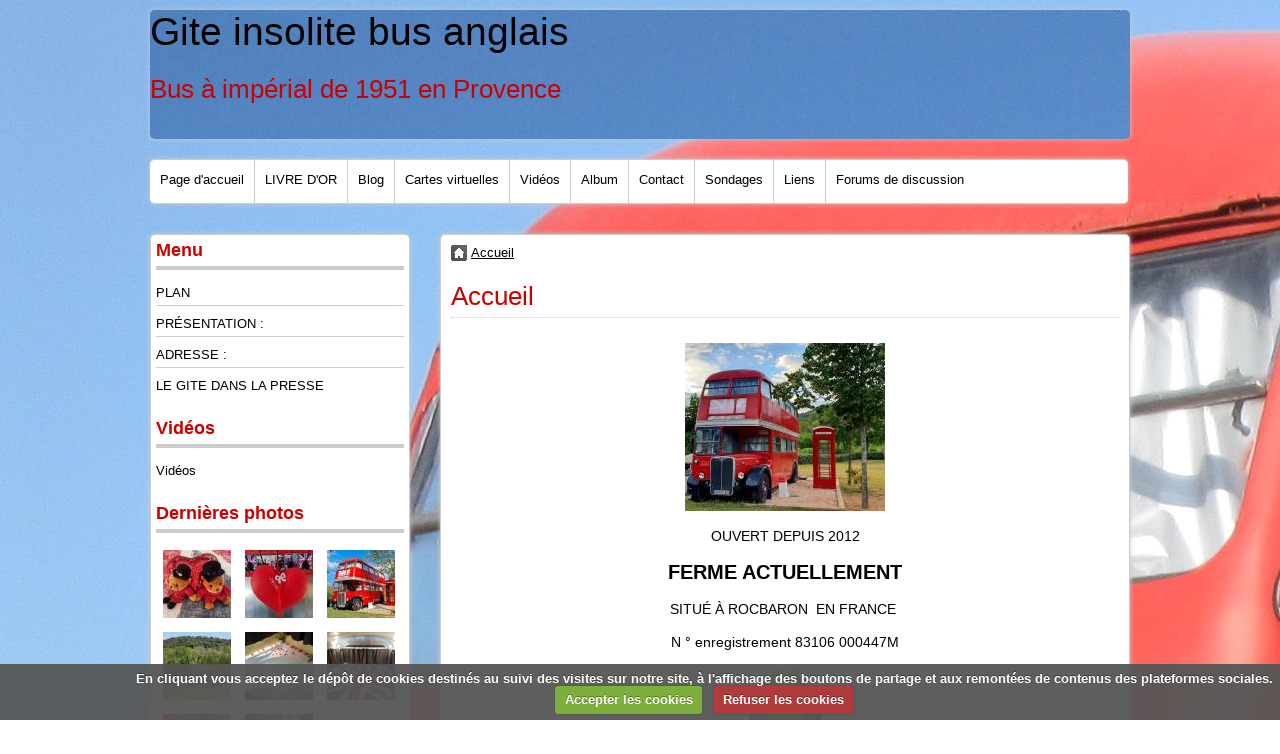

--- FILE ---
content_type: text/html; charset=UTF-8
request_url: http://www.gitebusanglais.com/
body_size: 21648
content:
<!DOCTYPE html PUBLIC "-//W3C//DTD XHTML 1.0 Strict//EN" "http://www.w3.org/TR/xhtml1/DTD/xhtml1-strict.dtd">
<html xmlns="http://www.w3.org/1999/xhtml">
<head>
<title>Gite insolite bus anglais</title>
<!-- minimalist / simple -->
  <link rel="canonical" href="http://www.gitebusanglais.com/">
<meta name="generator" content="e-monsite (e-monsite.com)" />
<meta http-equiv="content-language" content="fr" />
<meta http-equiv="content-type" content="text/html; charset=utf-8" />









<!--[if IE]>
<meta http-equiv="X-UA-Compatible" content="IE=edge" />
<![endif]-->
<link href="//www.gitebusanglais.com/medias/static/themes/icons/bitcons/black/icons.css" rel="stylesheet" type="text/css" />
<link href="//www.gitebusanglais.com/themes/combined.css" rel="stylesheet" />
<script type="text/javascript" src="//www.gitebusanglais.com/medias/static/themes/jquery/jquery.min.js"></script>
<script src="//www.gitebusanglais.com/themes/combined.js"></script>

    <script src="//www.gitebusanglais.com/medias/static/jqueryCuttr/jquery.cookie.js"></script>
    <script src="//www.gitebusanglais.com/medias/static/jqueryCuttr/jquery.cookiecuttr.js"></script>
    <script>
    $(document).ready(function(){
        $.cookieCuttr({
            cookieNotificationLocationBottom : true,
            cookieDeclineButton : true,
            cookieResetButton : false,
            cookieAcceptButtonText :'Accepter\u0020les\u0020cookies',
            cookieDeclineButtonText :'Refuser\u0020les\u0020cookies',
            cookieResetButtonText : 'R\u00E9initialiser\u0020les\u0020cookies',
            cookieAnalyticsMessage : 'En\u0020cliquant\u0020vous\u0020acceptez\u0020le\u0020d\u00E9p\u00F4t\u0020de\u0020cookies\u0020destin\u00E9s\u0020au\u0020suivi\u0020des\u0020visites\u0020sur\u0020notre\u0020site,\u0020\u00E0\u0020l\u0027affichage\u0020des\u0020boutons\u0020de\u0020partage\u0020et\u0020aux\u0020remont\u00E9es\u0020de\u0020contenus\u0020des\u0020plateformes\u0020sociales.',
            cookieWhatAreLinkText : ''      
        });
    });
    </script>

<script type="text/javascript">

</script>
<script async src="https://www.googletagmanager.com/gtag/js?id=G-4VN4372P6E"></script>
<script>
    window.dataLayer = window.dataLayer || [];
    function gtag(){dataLayer.push(arguments);}
    
    gtag('consent', 'default', {
        'ad_storage': 'denied',
        'analytics_storage': 'denied'
    });
    
    gtag('js', new Date());
    gtag('config', 'G-4VN4372P6E');
</script>

</head>
<body id="welcome_index" class="default">

<div id="wrapper_container">
   <div id="container">

      <div id="header">
                           <p id="title"><a href="http://www.gitebusanglais.com/">Gite insolite bus anglais</a></p>
                  <p id="sub_title">Bus à impérial de 1951 en Provence</p>
                        </div><!-- /header -->

       
      <div id="menu_h1" class="menu_h">
           <ul class="menu">
         <li class="nav_item item_0 first_menu_item ">
         <a href="http://www.gitebusanglais.com/" class="menu_item" >Page d'accueil</a>
               </li>
            <li class="nav_item item_1  ">
         <a href="http://www.gitebusanglais.com/livre-d-or/" class="menu_item" >LIVRE D'OR</a>
               </li>
            <li class="nav_item item_2  ">
         <a href="http://www.gitebusanglais.com/blog" class="menu_item" >Blog</a>
               </li>
            <li class="nav_item item_3  ">
         <a href="http://www.gitebusanglais.com/cartes-virtuelles" class="menu_item" >Cartes virtuelles</a>
               </li>
            <li class="nav_item item_4  ">
         <a href="http://www.gitebusanglais.com/videos" class="menu_item" >Vidéos</a>
               </li>
            <li class="nav_item item_5  ">
         <a href="http://www.gitebusanglais.com/album" class="menu_item" >Album</a>
               </li>
            <li class="nav_item item_6  ">
         <a href="http://www.gitebusanglais.com/contact" class="menu_item" >Contact</a>
               </li>
            <li class="nav_item item_7  ">
         <a href="http://www.gitebusanglais.com/sondages" class="menu_item" >Sondages</a>
               </li>
            <li class="nav_item item_8  ">
         <a href="http://www.gitebusanglais.com/liens" class="menu_item" >Liens</a>
               </li>
            <li class="nav_item item_9  last_menu_item">
         <a href="http://www.gitebusanglais.com/forum" class="menu_item" >Forums de discussion</a>
               </li>
         </ul>

      </div><!-- /menu_h1 -->
      
      <div id="content">
         <div id="main">
               <ul id="breadcrumbs" class="no_mobile">
                  <li class="breadcrumbs_home ico_home">
            <a href="http://www.gitebusanglais.com/" title="Gite insolite bus anglais">Accueil</a>
         </li>
            </ul>
            
            <h1 id="page_main_title" class="main_title">Accueil</h1>
    <div id="rows" class="rows" data-total-pages="1" data-current-page="1">
            				<div  class="page_1 muted row row_1_columns row_1 first_row last_row">
			
			<div class="cols">
																<div style="width:100%;" class="col col_1_columns col_1 first_col last_col">
					<div  class=" col_content">						<p style="text-align: center;"><img alt="Bus  face avec cabine" class="img-center" height="168" src="/medias/images/1.jpg?fx=r_200_200" width="200" /></p>

<p style="text-align: center;"><span style="font-size:14px;">OUVERT DEPUIS 2012</span></p>

<p style="text-align: center;"><span style="font-size:20px;"><strong>FERME ACTUELLEMENT</strong></span></p>

<p style="text-align: center;"><span style="font-size:14px;">SITU&Eacute; &Agrave; ROCBARON&nbsp; EN FRANCE&nbsp;</span></p>

<p style="text-align: center;"><span style="font-size:14px;">N &deg; enregistrement 83106 000447M</span></p>

<p style="text-align: center;"><span style="font-size:14px;"><img alt="Rocbaron" class="img-center" height="100" src="/medias/images/rocbaron.png?fx=r_100_100" width="100" /></span></p>

<p style="text-align: center;"><span style="font-size:14px;">AU C&OElig;UR DE LA PROVENCE VERTE&nbsp;</span></p>

<p style="text-align: center;"><span style="font-size:14px;">AU CALME ABSOLU&nbsp;SANS VIS-&Agrave;-VIS A LA CAMPAGNE</span></p>

<p style="text-align: center;"><span style="font-size:14px;">&nbsp;MAIS A 5 MN&nbsp;EN VOITURE D&#39;UN&nbsp;CENTRE COMMERCIAL</span></p>

<p style="text-align: center;"><span style="font-size:14px;">PARKING PRIVE ET FERME</span></p>

<p style="text-align: center;"><span style="font-size:14px;">DANS&nbsp;UN VERITABLE BUS DE 1951</span></p>

<p style="text-align: center;"><span style="font-size:14px;">A COTE D&#39;UNE AUTHENTIQUE CABINE TELEPHONIQUE DE 1939</span></p>

<p style="text-align: center;"><span style="font-size:14px;">VENEZ PASSER UNE NUIT INSOLITE&nbsp; </span></p>

<p style="text-align: center;"><span style="font-size:14px;">POUR 2 PERSONNES A 150 &euro;</span></p>

<p style="text-align: center;"><span style="font-size:14px;">OFFREZ VOUS UNE PARENTHESE MAGIQUE</span></p>

<p style="text-align: center;"><span style="font-size:14px;">IDEAL POUR UN ANNIVERSAIRE</span></p>

<p style="text-align: center;"><span style="font-size:14px;">SOIREE EN FAMILLE OU AVEC DES&nbsp;AMIS</span></p>

<p style="text-align: center;"><span style="font-size:14px;">10 &euro; en + jusqu&#39;&agrave; 12 ans et 20 &euro; en + d&egrave;s 13&nbsp;ans&nbsp;</span></p>

<p style="text-align: center;"><span style="font-size:14px;">SOIREE ROMANTIQUE EN OPTION &quot; LOVE-DECO&quot; : 30&nbsp;&euro;</span></p>

<p style="text-align: center;"><span style="font-size:14px;">&nbsp;Baignoire jacuzzi priv&eacute;e &amp;&nbsp;avec le petit d&eacute;jeuner :</span></p>

<p style="text-align: center;"><span style="font-size:14px;">CAPACITE MAXIMALE 5 personnes.</span></p>

<p style="text-align: center;"><span style="font-size:14px;">Taxe de s&eacute;jour en fonction du nombre de personnes et de l&#39;&acirc;ge.</span></p>

<p style="text-align: center;"><span style="font-size:14px;">REPONSE RAPIDE PAR&nbsp;MESSAGE AU 06 69 95 48 83</span></p>

<p style="text-align: center;">&nbsp;</p>
										</div>
				</div>
															</div>
	   </div>
	   	   	</div>
<div class="clear"></div>



    
    <div class="plugin_container taboola_container">
     <!--<script type='text/javascript' src='//static.criteo.net/js/ld/publishertag.js'></script>
<script type='text/javascript'>
   function crto_ShorterThan(widthMax){return screen.width < widthMax;}
   var LimitWidth = 728;
</script>

<div id='crt-521911'></div>
<script type='text/javascript'>
   var crt_521911Zone;
   var crt_521911Zone_w;
   var crt_521911Zone_h;
   if (crto_ShorterThan(LimitWidth)){
       crt_521911Zone = 705356;
       crt_521911Zone_w = 750;
       crt_521911Zone_h = 320;
       document.getElementById('crt-521911').style.width='750px';
       document.getElementById('crt-521911').style.height='320px';
       crt_521911_layout = crt_521912_layout;
   }else{
       crt_521911Zone = 697771;
       crt_521911Zone_w = 936;
       crt_521911Zone_h = 1050;
       document.getElementById('crt-521911').style.width='936px';
       document.getElementById('crt-521911').style.height='1050px';
   }
Criteo.DisplayAd({
    'zoneid' : crt_521911Zone,
    'containerid' : 'crt-521911',
    'width' : crt_521911Zone_w,
    'height' : crt_521911Zone_h,
    'passbackCode' : function(){
        window._taboola = window._taboola || [];
        _taboola.push({article:'auto'});
        !function (e, f, u, i) {
            if (!document.getElementById(i)){
                e.async = 1;
                e.src = u;
                e.id = i;
                f.parentNode.insertBefore(e, f);
            }
        }(document.createElement('script'), document.getElementsByTagName('script')[0], '//cdn.taboola.com/libtrc/e-monsite/loader.js', 'tb_loader_script');

        document.getElementById('crt-521911').style.display = 'none';
        var ctpb1 = document.createElement('div');
        ctpb1.setAttribute('id', 'taboola-below-article-thumbnails');
        document.getElementById('crt-521911').parentElement.appendChild(ctpb1);

        window._taboola = window._taboola || []; _taboola.push({ mode: 'thumbnails-a', container: 'taboola-below-article-thumbnails', placement: 'Below Article Thumbnails', target_type: 'mix' }); 

        window._taboola = window._taboola || []; _taboola.push({flush: true});
    }
});
</script>
-->

<!-- BEGIN CRITEO LOADER -->
<script async="async" type="text/javascript" src="https://static.criteo.net/js/ld/publishertag.js"></script>
<script>
    window.Criteo = window.Criteo || {};
    window.Criteo.events = window.Criteo.events || [];

    var CriteoAdUnits = { "placements": [
        /* Criteo Placements List */
        { "slotid": "criteo_1356659", "zoneid": 1356659 }  /* e-monsite - FR - CDB - PCK - 1000x300 */
    ]};

    Criteo.events.push(function() {
        Criteo.Passback.RequestBids(CriteoAdUnits, 2000);
    });

</script>
<!-- END CRITEO LOADER -->

<!-- BEGIN 1356659 - e-monsite - FR - CDB - PCK - 1000x300 -->

<div id="criteo_1356659">
<script type="text/javascript">
    Criteo.events.push(function() {
        Criteo.Passback.RenderAd('criteo_1356659', function(){
            window._taboola = window._taboola || [];
            _taboola.push(

            {article:'auto'}
            );
            !function (e, f, u, i) {
            if (!document.getElementById)

            { e.async = 1; e.src = u; e.id = i; f.parentNode.insertBefore(e, f); }
            }(document.createElement('script'), document.getElementsByTagName('script')[0], '//cdn.taboola.com/libtrc/e-monsite/loader.js', 'tb_loader_script');
            document.getElementById('criteo_1356659').style.display = 'none';
            var ctpb1 = document.createElement('div');
            ctpb1.setAttribute('id', 'taboola-below-article-thumbnails');
            document.getElementById('criteo_1356659').parentElement.appendChild(ctpb1);
            window._taboola = window._taboola || []; _taboola.push(

            { mode: 'thumbnails-a', container: 'taboola-below-article-thumbnails', placement: 'Below Article Thumbnails', target_type: 'mix' }
            ); 
            window._taboola = window._taboola || []; _taboola.push(

            {flush: true}
            );
            });
    });
</script>
</div>
<!-- END CRITEO TAG --></div>




            <div class="clear"></div>
         </div><!-- /main -->

                     <div class="sidebar" id="sidebar1">
               <div class="widgets">
                                                                                 <div class="widget widget_page_category">
                        
               <h4>

      
      Menu

      
      </h4>
         
                        <div class="widget_content">
                                 <ul class="pages_list_widget menu">
                                    <li class="nav_item category1 first last category odd_item"><a href="http://www.gitebusanglais.com/pages/plan/" class="menu_item">PLAN</a>
                                 <ul class="submenu first">
                                             <li class="category1 category last_submenu_item odd_item"><a href="http://www.gitebusanglais.com/pages/plan/sorties/" title="SORTIES">SORTIES</a></li>
                     
                                                                                    </ul>
                              </li>
                                          
      
                        <li class="nav_item item1 first page odd_item"><a href="http://www.gitebusanglais.com/pages/presentation.html" title="PRÉSENTATION :" class="menu_item">PRÉSENTATION :</a></li>
            
                                       <li class="nav_item item2 page even_item"><a href="http://www.gitebusanglais.com/pages/coordonnees.html" title="ADRESSE :" class="menu_item">ADRESSE :</a></li>
            
                                       <li class="nav_item item3 last page odd_item"><a href="http://www.gitebusanglais.com/pages/presse-parle-du-gite-bus-anglais.html" title="LE GITE DANS LA PRESSE" class="menu_item">LE GITE DANS LA PRESSE</a></li>
            
                           
         </ul>
   


                        </div>
                        </div>
                                                                                                                                 <div class="widget widget_videos_categories">
                        
               <h4>

      
      Vidéos

      
      </h4>
         
                        <div class="widget_content">
                        <ul class="menu">
   <li class="odd_item"><a href="http://www.gitebusanglais.com/videos/" title="Vidéos" class="menu_item">Vidéos</a></li>
</ul>

                        </div>
                        </div>
                                                                                                                                 <div class="widget widget_image_last">
                        
               <h4>

      
      Dernières photos

      
      </h4>
         
                        <div class="widget_content">
                        <ul class="thumbs">
        <li>
        <a href="http://www.gitebusanglais.com/album/ours.html">
                        <img src="http://www.gitebusanglais.com/medias/album/ours.jpg?fx=c_68_68" alt="Ours" />
                    </a>
    </li>
        <li>
        <a href="http://www.gitebusanglais.com/album/coeur.html">
                        <img src="http://www.gitebusanglais.com/medias/album/coeur.jpg?fx=c_68_68" alt="Coeur" />
                    </a>
    </li>
        <li>
        <a href="http://www.gitebusanglais.com/album/ouverture-2024.html">
                        <img src="http://www.gitebusanglais.com/medias/album/ouverture-2024.jpg?fx=c_68_68" alt="Ouverture 2023" />
                    </a>
    </li>
        <li>
        <a href="http://www.gitebusanglais.com/album/bus-en-hauteur.html">
                        <img src="http://www.gitebusanglais.com/medias/album/bus-en-hauteur.jpg?fx=c_68_68" alt="Bus en hauteur" />
                    </a>
    </li>
        <li>
        <a href="http://www.gitebusanglais.com/album/20210430-095840.html">
                        <img src="http://www.gitebusanglais.com/medias/album/20210430-095840.jpg?fx=c_68_68" alt="Baignoire jacuzzi à l'intérieur" />
                    </a>
    </li>
        <li>
        <a href="http://www.gitebusanglais.com/album/lit-2-places.html">
                        <img src="http://www.gitebusanglais.com/medias/album/lit-2-places.jpg?fx=c_68_68" alt="Lit 2 places..." />
                    </a>
    </li>
        <li>
        <a href="http://www.gitebusanglais.com/album/couchages.html">
                        <img src="http://www.gitebusanglais.com/medias/album/couchages.jpg?fx=c_68_68" alt="Couchages" />
                    </a>
    </li>
        <li>
        <a href="http://www.gitebusanglais.com/album/espace-detente.html">
                        <img src="http://www.gitebusanglais.com/medias/album/espace-detente.jpg?fx=c_68_68" alt="Espace détente" />
                    </a>
    </li>
    </ul>


                        </div>
                        </div>
                                                                                                                                 <div class="widget widget_image_categories">
                        
               <h4>

      
      Album photos

      
      </h4>
         
                        <div class="widget_content">
                        <ul class="menu">
   <li class="odd_item"><a href="http://www.gitebusanglais.com/album/" title="Album" class="menu_item">Album</a></li>
</ul>

                        </div>
                        </div>
                                                                                                                                 <div class="widget widget_page_category">
                        
               <h4>

               <a href="http://www.gitebusanglais.com/pages/plan/" title="PLAN">
      
      PLAN

               </a>
      
      </h4>
         
                        <div class="widget_content">
                                 <ul class="pages_list_widget menu">
                                    <li class="nav_item category1 first last category odd_item"><a href="http://www.gitebusanglais.com/pages/plan/sorties/" class="menu_item">SORTIES <small>(0)</small></a>
                              </li>
                                          
         </ul>
   


                        </div>
                        </div>
                                                                                                                                 <div class="widget widget_page_category">
                        
               <h4>

               <a href="http://www.gitebusanglais.com/pages/plan/sorties/" title="SORTIES">
      
      SORTIES

               </a>
      
      </h4>
         
                        <div class="widget_content">
                                 <ul class="pages_list_widget menu">
            
         </ul>
   


                        </div>
                        </div>
                                                                                                   </div>
            </div><!-- /sidebar1 -->
         
         <div class="clear"></div>
      </div><!-- /content -->
   </div><!-- /container -->


            <div id="brandcopyright" style="display:block">
      
         <p style="text-align:center;display:block;visibility:visible">

      <a href="https://www.e-monsite.com/?utm_campaign=network_bottom_link" target="_blank" title="Créer un site internet avec e-monsite">Créer un site internet avec e-monsite</a>

             - <a href="http://www.e-monsite.com/contact/signalement-de-contenu-illicite.html?url=www.gitebusanglais.com&amp;page=http://www.gitebusanglais.com/" target="_blank" rel="nofollow" title="Contenu illicite">Signaler un contenu illicite sur ce site</a>
      
      </p>
   
   </div>
   </div><!-- /wrapper_container -->
    

 
    
						
			             
                    
								                										<!-- BEGIN TAG -->
<script type="text/javascript" src="https://static.criteo.net/js/ld/publishertag.js" async="true"></script>
<div id="crt-b7726f3d" style="width:0px;height:0px;"></div>
<script type="text/javascript">
    var width = window.innerWidth||document.documentElement.clientWidth||document.body.clientWidth;
    var isMobile = ( /Android|webOS|iPhone|iPad|iPod|BlackBerry|IEMobile|Opera Mini/i.test(navigator.userAgent) || width <= 768 );
    var Criteo = Criteo || {};
    Criteo.events = Criteo.events || [];
    Criteo.events.push(function() {
        Criteo.DisplayAd({
            "zoneid": (isMobile ? 1356754 : 1356753),
            "containerid": "crt-b7726f3d",
            "adformat": "stickyfooter",
            "passbackCode": function() {document.getElementById('crt-b7726f3d').style.display = 'none';}
        });
    });

    var observer = new MutationObserver(function (m) {
      if (m[0].addedNodes[0].lastChild.id === 'cto_sticky') {
          $('#crt-b7726f3d>div>a').remove();
          $('footer').css('margin-bottom', '100px');
      }
    });

    observer.observe(document.getElementById('crt-b7726f3d'), {childList: true});
</script>
<!-- END TAG -->
						
			 		 	 




</body>
</html>